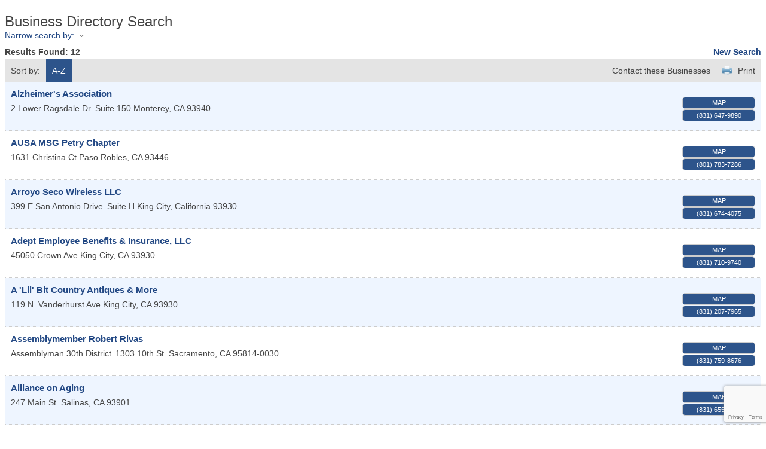

--- FILE ---
content_type: text/html; charset=utf-8
request_url: http://kingcitychamberca.chambermaster.com/list/searchalpha/a
body_size: 7819
content:

<!DOCTYPE html>
<html>
<!--
Request for https://kingcitychamber.com/micronet-template/ failed at 8:09 AM 11/21/2025
ERROR: Page not found - King City Chamber of Commerce &amp; Agriculture
Request Headers:
  x-localrequest=1
  User-Agent=Mozilla/5.0 (Windows NT 10.0; Win64; x64) AppleWebKit/537.36 (KHTML, like Gecko) Chrome/107.0.0.0 Safari/537.36
-->
<head>
<!-- start injected HTML (CCID=2756) -->
<!-- page template: https://kingcitychamber.com/micronet-template/ -->
<title>Directory Alpha Search: a | King City Chamber of Commerce & Agriculture</title>
<base href="https://kingcitychamber.com/" />
<meta name="keywords" content="King City Chamber of Commerce &amp; Agriculture,King City,directory,business search,member search" />
<meta name="description" content="Directory Alpha Search: King City Chamber of Commerce &amp; Agriculture | Directory search results for: a" />
<link href="http://kingcitychamberca.chambermaster.com/integration/customerdefinedcss?_=jctcvA2" rel="stylesheet" type="text/css" />
<!-- link for rss not inserted -->
<link rel="canonical" href="http://members.kingcitychamber.com/list/searchalpha/a" />
<!-- end injected HTML -->

    <script type="text/javascript" src="http://code.jquery.com/jquery-3.7.1.min.js"></script>
    <script type="text/javascript" src="http://code.jquery.com/ui/1.13.2/jquery-ui.min.js"></script>
    <script type="text/javascript" src="http://ajax.aspnetcdn.com/ajax/globalize/0.1.1/globalize.min.js"></script>
    <script type="text/javascript" src="http://ajax.aspnetcdn.com/ajax/globalize/0.1.1/cultures/globalize.culture.en-US.js"></script>
    <script type="text/javascript">
        var MNI = MNI || {};
        MNI.CurrentCulture = 'en-US';
        MNI.CultureDateFormat = 'M/d/yyyy';
        MNI.BaseUrl = 'http://kingcitychamberca.chambermaster.com';
        MNI.jQuery = jQuery.noConflict(true);
        MNI.Page = {
            Domain: 'kingcitychamberca.chambermaster.com',
            Context: 210,
            Category: 0,
            Member: null,
            MemberPagePopup: true
        };
    </script>


    <script src="https://www.google.com/recaptcha/enterprise.js?render=6LfI_T8rAAAAAMkWHrLP_GfSf3tLy9tKa839wcWa" async defer></script>
    <script>

        const SITE_KEY = '6LfI_T8rAAAAAMkWHrLP_GfSf3tLy9tKa839wcWa';

        // Repeatedly check if grecaptcha has been loaded, and call the callback once it's available
        function waitForGrecaptcha(callback, retries = 10, interval = 1000) {
            if (typeof grecaptcha !== 'undefined' && grecaptcha.enterprise.execute) {
                callback();
            } else if (retries > 0) { 
                setTimeout(() => {
                    waitForGrecaptcha(callback, retries - 1, interval);
                }, interval);
            } else {
                console.error("grecaptcha is not available after multiple attempts");
            }
        }

        // Generates a reCAPTCHA v3 token using grecaptcha.enterprise and injects it into the given form.
        // If the token input doesn't exist, it creates one. Then it executes the callback with the token.
        function setReCaptchaToken(formElement, callback, action = 'submit') {
            grecaptcha.enterprise.ready(function () {
                grecaptcha.enterprise.execute(SITE_KEY, { action: action }).then(function (token) {

                    MNI.jQuery(function ($) {
                        let input = $(formElement).find("input[name='g-recaptcha-v3']");

                        if (input.length === 0) {
                            input = $('<input>', {
                                type: 'hidden',
                                name: 'g-recaptcha-v3',
                                value: token
                            });
                            $(formElement).append(input);
                        }
                        else
                            $(input).val(token);

                        if (typeof callback === 'function') callback(token);
                    })

                });
            });
        }

    </script>




<script src="http://kingcitychamberca.chambermaster.com/Content/bundles/MNI?v=34V3-w6z5bLW9Yl7pjO3C5tja0TdKeHFrpRQ0eCPbz81"></script>
    <link rel="stylesheet" href="http://code.jquery.com/ui/1.13.2/themes/base/jquery-ui.css" type="text/css" media="all" />

    <script type="text/javascript">
        MNI.Page.MemberFilter = 'list';
        MNI.jQuery(function ($) {
            MNI.Plugins.AutoComplete.Init('#mn-search-keyword :input', { path: '/list/find', rawParams: '' });
            MNI.Plugins.AutoComplete.Init('#mn-search-geoip input', { path: '/list/find-geographic' });
                
                $('#mn-directory-contactall').click(function() {
                    $('#mn-directory-contactform').submit();
                });
                
        });
    </script>
    <script type="text/javascript" src="https://maps.googleapis.com/maps/api/js?v=3&key=AIzaSyAACLyaFddZFsbbsMCsSY4lq7g6N4ycArE"></script>
</head>
<body>
    <div id="mn-content" class="mn-content">
        





<div id="mn-directory-searchalpha" class="mn-module-content">
        <div id="mn-pagetitle">
        <h1>Business Directory Search</h1>
    </div>
    

<div class="mn-dealsbuttons">
        <span class="mn-hotdealsbtn" title="Hot Deals"><a href="http://kingcitychamberca.chambermaster.com/hotdeals/">Hot Deals</a></span>
            <span class="mn-m2m" title="Member To Member Deals"><a href="http://kingcitychamberca.chambermaster.com/MemberToMember/">Member To Member Deals</a></span>
            <span class="mn-market" title="Marketspace"><a href="http://kingcitychamberca.chambermaster.com/marketspace/">Marketspace</a></span>
</div>


    



<script type="text/javascript">
    MNI.jQuery(function ($) {
        MNI.Plugins.Toggler.Init({
            'mn-form-toggler1': 1,
            'mn-form-toggler2': 2
        });
        $('#mn-search-location :input').multiselect({
            header: 'Choose locations below:',
            noneSelectedText: 'Any Location',
            selectedList: 4
        });
    });
</script>

<div id="mn-directory-searchfilters" class="mn-section mn-filter-section">
        <div id="mn-form-toggler1" class="mn-form-toggler">
                <span class="mn-section-head-text"><a href="javascript:void(0)" title="Toggle to view search filters">Narrow search by:<span class="mn-toggler-arrow"></span></a></span>
        </div>
        <div id="mn-form-togglable1" class="mn-form-togglable mn-form-togglable-inactive">
<form action="http://kingcitychamberca.chambermaster.com/list/search" class="mn-form" method="get">                <div id="mn-search-category" class="mn-form-row">
                    <label>
                        <span class="mn-form-name">Category:</span>
                        <span class="mn-form-field"><select class="mn-form-dropdown" name="c"><option value="">Any Category</option>
<option value="25">Accountants</option>
<option value="1">Advertising/Promotions</option>
<option value="8">Agriculture</option>
<option value="76">Antiques/Estate Sales/Consignments</option>
<option value="11">Art Galleries </option>
<option value="12">Arts &amp; Crafts</option>
<option value="45">Attorneys</option>
<option value="15">Automotive</option>
<option value="26">Banks &amp; Credit Unions</option>
<option value="70">Churches</option>
<option value="79">Clothing/Shoes</option>
<option value="24">Community Organizations</option>
<option value="19">Computer Service/Sales</option>
<option value="22">Construction Management</option>
<option value="17">Consultants</option>
<option value="23">Contractors</option>
<option value="57">Counseling</option>
<option value="90">Dance</option>
<option value="30">Education</option>
<option value="31">Elected Officials</option>
<option value="13">Entertainment</option>
<option value="14">Event Planning</option>
<option value="27">Financial &amp; Investment Services</option>
<option value="81">Florists</option>
<option value="71">Food &amp; Beverage/Catering</option>
<option value="82">Gifts &amp; Specialty Items</option>
<option value="32">Government</option>
<option value="2">Graphic Design</option>
<option value="83">Hardware</option>
<option value="103">History Center Member</option>
<option value="37">Hospitals &amp; Clinics</option>
<option value="49">Hotels/Motels</option>
<option value="102">Individual Member</option>
<option value="28">Insurance</option>
<option value="99">Internet provider/services</option>
<option value="84">Jewelry</option>
<option value="44">Landscaping</option>
<option value="46">Legal Services</option>
<option value="52">Manufacturing &amp; Production</option>
<option value="3">Marketing</option>
<option value="39">Medical, Dental &amp; Nursing Care</option>
<option value="29">Mortgage Banking</option>
<option value="86">Office Furniture &amp; Supplies</option>
<option value="61">Personal Services</option>
<option value="95">Petroleum Retail</option>
<option value="63">Pets</option>
<option value="87">Photographers/Photo Finishing/Framing</option>
<option value="4">Press/Publications/Radio</option>
<option value="5">Printing &amp; Typesetting Services</option>
<option value="67">Property Leasing &amp; Management</option>
<option value="6">Public Relations</option>
<option value="68">Real Estate Services</option>
<option value="74">Restaurants</option>
<option value="75">Restaurants &amp; Specialty Dining</option>
<option value="62">Security Services</option>
<option value="69">Storage</option>
<option value="100">Take out &amp; Delivery Services</option>
<option value="47">Tax Preperation</option>
<option value="48">Title Services</option>
<option value="65">Utilities</option>
<option value="64">Veterinarians</option>
<option value="98">Wineries</option>
</select></span>
                    </label>
                </div>
            <div id="mn-search-keyword" class="mn-form-row">
                <label>
                    <span class="mn-form-name">Keyword:</span>
                    <span class="mn-form-field"><input class="mn-form-text mn-placeholder" name="q" type="text" value="a" title="Enter Keyword" maxlength="255"/></span>
                </label>
            </div>
            <input id="mn-search-clientstate" type="hidden" name="st" value="0" />
            <div class="mn-actions">
                <ul>
                    <li class="mn-action-search"><input type="submit" class="mn-button" title="Search" value="Search" /></li>
                </ul>
            </div>
</form>    </div>
</div>


    <div id="mn-directory-searchresults" class="mn-section">
        <div class="mn-section-content mn-results-sort-section">
                <div id="mn-resultstop" class="mn-actions">
		<div class="mn-results-found">
        	<span class="mn-resultstitle">Results Found: </span>
        	<span class="mn-resultscount">12</span>
            <span class="mn-new-search"><a href="http://kingcitychamberca.chambermaster.com/list">new search</a></span>
        </div>
		<ul class="mn-sort-options">                        
            <li class="mn-sort-disptext">Sort by:</li>
                <li class="mn-sort-alpha mn-sort-tab">
        <a href="http://kingcitychamberca.chambermaster.com/list/searchalpha/a?q=a&amp;o=alpha&amp;an=True" rel="nofollow">A-Z</a>
    </li>

            <li class="mn-sort-print"><a href="http://kingcitychamberca.chambermaster.com/list/searchalpha/a?rendermode=print" rel="nofollow" onclick="return!MNI.Window.Print(this)" target="_blank">Print</a></li>
                <li class="mn-sort-contact"><a id="mn-directory-contactall" href="javascript:void(0)">Contact these Businesses</a></li>
        </ul>
	</div>

        </div>
        <div id="mn-directory-listings">
            <div id="mn-members" class="mn-members1col">
            <div class="mn-list-item-odd">






<div itemscope="itemscope" itemtype="http://schema.org/LocalBusiness" data-memid="4842" id="mn-listing4842" class="mn-listing mn-nonsponsor mn-search-result-priority-highlight-10" data-id="4842">
    <div class="mn-listingcontent">
        <div class="mn-listing-main">
		    <div class="mn-title" itemprop="name">
                <a href="http://kingcitychamberca.chambermaster.com/list/member/alzheimer-s-association-4842" target="_blank">Alzheimer's Association</a>
                		    </div>
		            <div class="mn-image mn-image-empty"></div>

		    <div itemprop="description" class="mn-desc"></div>
            <div itemprop="address" itemscope="itemscope" itemtype="http://schema.org/PostalAddress" class="mn-address"><div itemprop="streetAddress" class="mn-address1">2 Lower Ragsdale Dr</div>
<div class="mn-address2">Suite 150</div>
<div itemprop="citystatezip" class="mn-citystatezip"><span itemprop="addressLocality" class="mn-cityspan">Monterey</span><span class="mn-commaspan">, </span><span itemprop="addressRegion" class="mn-stspan">CA</span> <span itemprop="postalCode" class="mn-zipspan">93940</span></div>
</div>
        </div>
        <div class="mn-listing-side">
			<div class="mn-results-links">
				<ul>
                                        <li class="mn-maplink"><a href="http://kingcitychamberca.chambermaster.com/list/member/alzheimer-s-association-4842#map" rel="nofollow" onclick="MNI.Hit.MemberMap(4842)">Map</a></li>
		                        <li class="mn-phone" title="Primary Phone">(831) 647-9890</li>
                                				</ul>
			</div>
        </div>
		<div class="mn-clear"></div>
    </div>
</div>
</div>
            <div class="mn-list-item-even">






<div itemscope="itemscope" itemtype="http://schema.org/LocalBusiness" data-memid="4896" id="mn-listing4896" class="mn-listing mn-nonsponsor mn-search-result-priority-highlight-10" data-id="4896">
    <div class="mn-listingcontent">
        <div class="mn-listing-main">
		    <div class="mn-title" itemprop="name">
                <a href="http://kingcitychamberca.chambermaster.com/list/member/ausa-msg-petry-chapter-4896" target="_blank">AUSA MSG Petry Chapter</a>
                		    </div>
		            <div class="mn-image mn-image-empty"></div>

		    <div itemprop="description" class="mn-desc"></div>
            <div itemprop="address" itemscope="itemscope" itemtype="http://schema.org/PostalAddress" class="mn-address"><div itemprop="streetAddress" class="mn-address1">1631 Christina Ct</div>
<div itemprop="citystatezip" class="mn-citystatezip"><span itemprop="addressLocality" class="mn-cityspan">Paso Robles</span><span class="mn-commaspan">, </span><span itemprop="addressRegion" class="mn-stspan">CA</span> <span itemprop="postalCode" class="mn-zipspan">93446</span></div>
</div>
        </div>
        <div class="mn-listing-side">
			<div class="mn-results-links">
				<ul>
                                        <li class="mn-maplink"><a href="http://kingcitychamberca.chambermaster.com/list/member/ausa-msg-petry-chapter-4896#map" rel="nofollow" onclick="MNI.Hit.MemberMap(4896)">Map</a></li>
		                        <li class="mn-phone" title="Primary Phone">(801) 783-7286</li>
                                				</ul>
			</div>
        </div>
		<div class="mn-clear"></div>
    </div>
</div>
</div>
            <div class="mn-list-item-odd">






<div itemscope="itemscope" itemtype="http://schema.org/LocalBusiness" data-memid="4888" id="mn-listing4888" class="mn-listing mn-nonsponsor mn-search-result-priority-highlight-10" data-id="4888">
    <div class="mn-listingcontent">
        <div class="mn-listing-main">
		    <div class="mn-title" itemprop="name">
                <a href="http://kingcitychamberca.chambermaster.com/list/member/arroyo-seco-wireless-llc-4888" target="_blank">Arroyo Seco Wireless LLC</a>
                		    </div>
		            <div class="mn-image mn-image-empty"></div>

		    <div itemprop="description" class="mn-desc"></div>
            <div itemprop="address" itemscope="itemscope" itemtype="http://schema.org/PostalAddress" class="mn-address"><div itemprop="streetAddress" class="mn-address1">399 E San Antonio Drive</div>
<div class="mn-address2">Suite H</div>
<div itemprop="citystatezip" class="mn-citystatezip"><span itemprop="addressLocality" class="mn-cityspan">King City</span><span class="mn-commaspan">, </span><span itemprop="addressRegion" class="mn-stspan">California</span> <span itemprop="postalCode" class="mn-zipspan">93930</span></div>
</div>
        </div>
        <div class="mn-listing-side">
			<div class="mn-results-links">
				<ul>
                                        <li class="mn-maplink"><a href="http://kingcitychamberca.chambermaster.com/list/member/arroyo-seco-wireless-llc-4888#map" rel="nofollow" onclick="MNI.Hit.MemberMap(4888)">Map</a></li>
		                        <li class="mn-phone" title="Primary Phone">(831) 674-4075</li>
                                				</ul>
			</div>
        </div>
		<div class="mn-clear"></div>
    </div>
</div>
</div>
            <div class="mn-list-item-even">






<div itemscope="itemscope" itemtype="http://schema.org/LocalBusiness" data-memid="4879" id="mn-listing4879" class="mn-listing mn-nonsponsor mn-search-result-priority-highlight-10" data-id="4879">
    <div class="mn-listingcontent">
        <div class="mn-listing-main">
		    <div class="mn-title" itemprop="name">
                <a href="http://kingcitychamberca.chambermaster.com/list/member/adept-employee-benefits-insurance-llc-4879" target="_blank">Adept Employee Benefits & Insurance, LLC</a>
                		    </div>
		            <div class="mn-image mn-image-empty"></div>

		    <div itemprop="description" class="mn-desc"></div>
            <div itemprop="address" itemscope="itemscope" itemtype="http://schema.org/PostalAddress" class="mn-address"><div itemprop="streetAddress" class="mn-address1">45050 Crown Ave</div>
<div itemprop="citystatezip" class="mn-citystatezip"><span itemprop="addressLocality" class="mn-cityspan">King City</span><span class="mn-commaspan">, </span><span itemprop="addressRegion" class="mn-stspan">CA</span> <span itemprop="postalCode" class="mn-zipspan">93930</span></div>
</div>
        </div>
        <div class="mn-listing-side">
			<div class="mn-results-links">
				<ul>
                                        <li class="mn-maplink"><a href="http://kingcitychamberca.chambermaster.com/list/member/adept-employee-benefits-insurance-llc-4879#map" rel="nofollow" onclick="MNI.Hit.MemberMap(4879)">Map</a></li>
		                        <li class="mn-phone" title="Primary Phone">(831) 710-9740</li>
                                				</ul>
			</div>
        </div>
		<div class="mn-clear"></div>
    </div>
</div>
</div>
            <div class="mn-list-item-odd">






<div itemscope="itemscope" itemtype="http://schema.org/LocalBusiness" data-memid="4836" id="mn-listing4836" class="mn-listing mn-nonsponsor mn-search-result-priority-highlight-10" data-id="4836">
    <div class="mn-listingcontent">
        <div class="mn-listing-main">
		    <div class="mn-title" itemprop="name">
                <a href="http://kingcitychamberca.chambermaster.com/list/member/a-lil-bit-country-antiques-more-4836" target="_blank">A 'Lil' Bit Country Antiques & More</a>
                		    </div>
		            <div class="mn-image mn-image-empty"></div>

		    <div itemprop="description" class="mn-desc"></div>
            <div itemprop="address" itemscope="itemscope" itemtype="http://schema.org/PostalAddress" class="mn-address"><div itemprop="streetAddress" class="mn-address1">119 N. Vanderhurst Ave</div>
<div itemprop="citystatezip" class="mn-citystatezip"><span itemprop="addressLocality" class="mn-cityspan">King City</span><span class="mn-commaspan">, </span><span itemprop="addressRegion" class="mn-stspan">CA</span> <span itemprop="postalCode" class="mn-zipspan">93930</span></div>
</div>
        </div>
        <div class="mn-listing-side">
			<div class="mn-results-links">
				<ul>
                                        <li class="mn-maplink"><a href="http://kingcitychamberca.chambermaster.com/list/member/a-lil-bit-country-antiques-more-4836#map" rel="nofollow" onclick="MNI.Hit.MemberMap(4836)">Map</a></li>
		                        <li class="mn-phone" title="Primary Phone">(831) 207-7965</li>
                                				</ul>
			</div>
        </div>
		<div class="mn-clear"></div>
    </div>
</div>
</div>
            <div class="mn-list-item-even">






<div itemscope="itemscope" itemtype="http://schema.org/LocalBusiness" data-memid="159" id="mn-listing159" class="mn-listing mn-nonsponsor mn-search-result-priority-highlight-10" data-id="159">
    <div class="mn-listingcontent">
        <div class="mn-listing-main">
		    <div class="mn-title" itemprop="name">
                <a href="http://kingcitychamberca.chambermaster.com/list/member/assemblywoman-anna-cabillero-sacramento-159" target="_blank">Assemblymember Robert Rivas</a>
                		    </div>
		            <div class="mn-image mn-image-empty"></div>

		    <div itemprop="description" class="mn-desc"></div>
            <div itemprop="address" itemscope="itemscope" itemtype="http://schema.org/PostalAddress" class="mn-address"><div itemprop="streetAddress" class="mn-address1">Assemblyman 30th District</div>
<div class="mn-address2">1303 10th St. </div>
<div itemprop="citystatezip" class="mn-citystatezip"><span itemprop="addressLocality" class="mn-cityspan">Sacramento</span><span class="mn-commaspan">, </span><span itemprop="addressRegion" class="mn-stspan">CA</span> <span itemprop="postalCode" class="mn-zipspan">95814-0030</span></div>
</div>
        </div>
        <div class="mn-listing-side">
			<div class="mn-results-links">
				<ul>
                                        <li class="mn-maplink"><a href="javascript:MNI.Dialog.Map(159,'Assemblymember Robert Rivas',0)" rel="nofollow" onclick="MNI.Hit.MemberMap(159)">Map</a></li>
		                        <li class="mn-phone" title="Primary Phone">(831) 759-8676</li>
                                				</ul>
			</div>
        </div>
		<div class="mn-clear"></div>
    </div>
</div>
</div>
            <div class="mn-list-item-odd">






<div itemscope="itemscope" itemtype="http://schema.org/LocalBusiness" data-memid="1749" id="mn-listing1749" class="mn-listing mn-nonsponsor mn-search-result-priority-highlight-10" data-id="1749">
    <div class="mn-listingcontent">
        <div class="mn-listing-main">
		    <div class="mn-title" itemprop="name">
                <a href="http://kingcitychamberca.chambermaster.com/list/member/alliance-on-aging-1749" target="_blank">Alliance on Aging</a>
                		    </div>
		            <div class="mn-image mn-image-empty"></div>

		    <div itemprop="description" class="mn-desc"></div>
            <div itemprop="address" itemscope="itemscope" itemtype="http://schema.org/PostalAddress" class="mn-address"><div itemprop="streetAddress" class="mn-address1">247 Main St.</div>
<div itemprop="citystatezip" class="mn-citystatezip"><span itemprop="addressLocality" class="mn-cityspan">Salinas</span><span class="mn-commaspan">, </span><span itemprop="addressRegion" class="mn-stspan">CA</span> <span itemprop="postalCode" class="mn-zipspan">93901</span></div>
</div>
        </div>
        <div class="mn-listing-side">
			<div class="mn-results-links">
				<ul>
                                        <li class="mn-maplink"><a href="http://kingcitychamberca.chambermaster.com/list/member/alliance-on-aging-1749#map" rel="nofollow" onclick="MNI.Hit.MemberMap(1749)">Map</a></li>
		                        <li class="mn-phone" title="Primary Phone">(831) 655-1334</li>
                                				</ul>
			</div>
        </div>
		<div class="mn-clear"></div>
    </div>
</div>
</div>
            <div class="mn-list-item-even">






<div itemscope="itemscope" itemtype="http://schema.org/LocalBusiness" data-memid="4911" id="mn-listing4911" class="mn-listing mn-nonsponsor mn-search-result-priority-highlight-10" data-id="4911">
    <div class="mn-listingcontent">
        <div class="mn-listing-main">
		    <div class="mn-title" itemprop="name">
                <a href="http://kingcitychamberca.chambermaster.com/list/member/agile-occupational-medicine-king-city-4911" target="_blank">Agile Occupational Medicine - King City</a>
                		    </div>
		            <div class="mn-image mn-image-empty"></div>

		    <div itemprop="description" class="mn-desc"></div>
            <div itemprop="address" itemscope="itemscope" itemtype="http://schema.org/PostalAddress" class="mn-address"><div itemprop="streetAddress" class="mn-address1">1180 Broadway Street</div>
<div itemprop="citystatezip" class="mn-citystatezip"><span itemprop="addressLocality" class="mn-cityspan">King City</span><span class="mn-commaspan">, </span><span itemprop="addressRegion" class="mn-stspan">CA</span> <span itemprop="postalCode" class="mn-zipspan">93930-3602</span></div>
</div>
        </div>
        <div class="mn-listing-side">
			<div class="mn-results-links">
				<ul>
                                        <li class="mn-maplink"><a href="http://kingcitychamberca.chambermaster.com/list/member/agile-occupational-medicine-king-city-4911#map" rel="nofollow" onclick="MNI.Hit.MemberMap(4911)">Map</a></li>
		                        <li class="mn-phone" title="Primary Phone">(831) 385-8000</li>
                                				</ul>
			</div>
        </div>
		<div class="mn-clear"></div>
    </div>
</div>
</div>
            <div class="mn-list-item-odd">






<div itemscope="itemscope" itemtype="http://schema.org/LocalBusiness" data-memid="4866" id="mn-listing4866" class="mn-listing mn-nonsponsor mn-search-result-priority-highlight-10" data-id="4866">
    <div class="mn-listingcontent">
        <div class="mn-listing-main">
		    <div class="mn-title" itemprop="name">
                <a href="http://kingcitychamberca.chambermaster.com/list/member/alicia-marie-designs-4866" target="_blank">Alicia & Marie Designs</a>
                		    </div>
		            <div class="mn-image mn-image-empty"></div>

		    <div itemprop="description" class="mn-desc"></div>
            <div itemprop="address" itemscope="itemscope" itemtype="http://schema.org/PostalAddress" class="mn-address"><div itemprop="streetAddress" class="mn-address1">1203 Bluff Ave</div>
<div itemprop="citystatezip" class="mn-citystatezip"><span itemprop="addressLocality" class="mn-cityspan">King City</span><span class="mn-commaspan">, </span><span itemprop="addressRegion" class="mn-stspan">CA</span> <span itemprop="postalCode" class="mn-zipspan">93930</span></div>
</div>
        </div>
        <div class="mn-listing-side">
			<div class="mn-results-links">
				<ul>
                                        <li class="mn-maplink"><a href="http://kingcitychamberca.chambermaster.com/list/member/alicia-marie-designs-4866#map" rel="nofollow" onclick="MNI.Hit.MemberMap(4866)">Map</a></li>
		                        <li class="mn-phone" title="Primary Phone">(831) 594-0160</li>
                                				</ul>
			</div>
        </div>
		<div class="mn-clear"></div>
    </div>
</div>
</div>
            <div class="mn-list-item-even">






<div itemscope="itemscope" itemtype="http://schema.org/LocalBusiness" data-memid="4825" id="mn-listing4825" class="mn-listing mn-nonsponsor mn-search-result-priority-highlight-10" data-id="4825">
    <div class="mn-listingcontent">
        <div class="mn-listing-main">
		    <div class="mn-title" itemprop="name">
                <a href="http://kingcitychamberca.chambermaster.com/list/member/arts-council-for-monterey-county-4825" target="_blank">Arts Council for Monterey County</a>
                		    </div>
		            <div class="mn-image mn-image-empty"></div>

		    <div itemprop="description" class="mn-desc"></div>
            <div itemprop="address" itemscope="itemscope" itemtype="http://schema.org/PostalAddress" class="mn-address"><div itemprop="streetAddress" class="mn-address1">24600 Silver Cloud Ct.</div>
<div class="mn-address2">Suite 202</div>
<div itemprop="citystatezip" class="mn-citystatezip"><span itemprop="addressLocality" class="mn-cityspan">Monterey</span><span class="mn-commaspan">, </span><span itemprop="addressRegion" class="mn-stspan">CA</span> <span itemprop="postalCode" class="mn-zipspan">93940</span></div>
</div>
        </div>
        <div class="mn-listing-side">
			<div class="mn-results-links">
				<ul>
                                        <li class="mn-maplink"><a href="http://kingcitychamberca.chambermaster.com/list/member/arts-council-for-monterey-county-4825#map" rel="nofollow" onclick="MNI.Hit.MemberMap(4825)">Map</a></li>
		                        <li class="mn-phone" title="Primary Phone">(831) 622-9060</li>
                                				</ul>
			</div>
        </div>
		<div class="mn-clear"></div>
    </div>
</div>
</div>
            <div class="mn-list-item-odd">






<div itemscope="itemscope" itemtype="http://schema.org/LocalBusiness" data-memid="123" id="mn-listing123" class="mn-listing mn-nonsponsor mn-search-result-priority-highlight-10" data-id="123">
    <div class="mn-listingcontent">
        <div class="mn-listing-main">
		    <div class="mn-title" itemprop="name">
                <a href="http://kingcitychamberca.chambermaster.com/list/member/a-g-pumping-123" target="_blank">A&G Pumping</a>
                		    </div>
		            <div class="mn-image mn-image-empty"></div>

		    <div itemprop="description" class="mn-desc"></div>
            <div itemprop="address" itemscope="itemscope" itemtype="http://schema.org/PostalAddress" class="mn-address"><div itemprop="streetAddress" class="mn-address1">268 E. San Antonio Dr.</div>
<div itemprop="citystatezip" class="mn-citystatezip"><span itemprop="addressLocality" class="mn-cityspan">King City</span><span class="mn-commaspan">, </span><span itemprop="addressRegion" class="mn-stspan">CA</span> <span itemprop="postalCode" class="mn-zipspan">93930</span></div>
</div>
        </div>
        <div class="mn-listing-side">
			<div class="mn-results-links">
				<ul>
                                        <li class="mn-maplink"><a href="http://kingcitychamberca.chambermaster.com/list/member/a-g-pumping-123#map" rel="nofollow" onclick="MNI.Hit.MemberMap(123)">Map</a></li>
		                        <li class="mn-phone" title="Primary Phone">(831) 385-5803</li>
                                				</ul>
			</div>
        </div>
		<div class="mn-clear"></div>
    </div>
</div>
</div>
            <div class="mn-list-item-even">






<div itemscope="itemscope" itemtype="http://schema.org/LocalBusiness" data-memid="4844" id="mn-listing4844" class="mn-listing mn-nonsponsor mn-search-result-priority-highlight-10" data-id="4844">
    <div class="mn-listingcontent">
        <div class="mn-listing-main">
		    <div class="mn-title" itemprop="name">
                <a href="http://kingcitychamberca.chambermaster.com/list/member/aleshire-wynder-llp-4844" target="_blank">Aleshire & Wynder, LLP</a>
                		    </div>
		            <div class="mn-image mn-image-empty"></div>

		    <div itemprop="description" class="mn-desc"></div>
            <div itemprop="address" itemscope="itemscope" itemtype="http://schema.org/PostalAddress" class="mn-address"><div itemprop="streetAddress" class="mn-address1">2440 Tulare St., Suite 410</div>
<div itemprop="citystatezip" class="mn-citystatezip"><span itemprop="addressLocality" class="mn-cityspan">Fresno</span><span class="mn-commaspan">, </span><span itemprop="addressRegion" class="mn-stspan">CA</span> <span itemprop="postalCode" class="mn-zipspan">93721</span></div>
</div>
        </div>
        <div class="mn-listing-side">
			<div class="mn-results-links">
				<ul>
                                        <li class="mn-maplink"><a href="http://kingcitychamberca.chambermaster.com/list/member/aleshire-wynder-llp-4844#map" rel="nofollow" onclick="MNI.Hit.MemberMap(4844)">Map</a></li>
		                        <li class="mn-phone" title="Primary Phone">(559) 445-1580</li>
                                				</ul>
			</div>
        </div>
		<div class="mn-clear"></div>
    </div>
</div>
</div>

    <div class="mn-clear"></div>
</div>
        </div>
            <form id="mn-directory-contactform" action="http://kingcitychamberca.chambermaster.com/inforeq/contactmembers" method="post" target="_blank" style="display:none">
                <input type="hidden" name="targets" value="4842|4896|4888|4879|4836|159|1749|4911|4866|4825|123|4844" />
                <input type="hidden" name="command" value="addMembers" />
            </form>
    </div>
</div>



<div id="mn-footer-navigation">
        <a href="http://kingcitychamberca.chambermaster.com/list/">Business Directory</a>  
            <a href="http://kingcitychamberca.chambermaster.com/news/">News Releases</a>
            <a href="http://kingcitychamberca.chambermaster.com/events/">Events Calendar</a>
            <a href="http://kingcitychamberca.chambermaster.com/hotdeals/">Hot Deals</a>
            <a href="http://kingcitychamberca.chambermaster.com/MemberToMember/">Member To Member Deals</a>
            <a href="http://kingcitychamberca.chambermaster.com/marketspace/">Marketspace</a>
            <a href="http://kingcitychamberca.chambermaster.com/jobs/">Job Postings</a>
            <a href="http://kingcitychamberca.chambermaster.com/contact/">Contact Us</a>
            <a href="http://kingcitychamberca.chambermaster.com/info/">Information &amp; Brochures</a>
            <a href="http://kingcitychamberca.chambermaster.com/member/NewMemberApp/">Join The Chamber</a>
</div>

    <div id="mn-footer" class="mn-footer-pblogo">
        <a href="http://www.growthzone.com/" target="_blank"><img alt="GrowthZone - Membership Management Software" src="https://public.chambermaster.com/content/images/powbyCM_100x33.png" border="0" /></a>
    </div>
        <div class="mn-clear"></div>
    </div>

</body>
</html>




--- FILE ---
content_type: text/html; charset=utf-8
request_url: https://www.google.com/recaptcha/enterprise/anchor?ar=1&k=6LfI_T8rAAAAAMkWHrLP_GfSf3tLy9tKa839wcWa&co=aHR0cDovL2tpbmdjaXR5Y2hhbWJlcmNhLmNoYW1iZXJtYXN0ZXIuY29tOjgw&hl=en&v=TkacYOdEJbdB_JjX802TMer9&size=invisible&anchor-ms=20000&execute-ms=15000&cb=wjpw3wjuy0v0
body_size: 45053
content:
<!DOCTYPE HTML><html dir="ltr" lang="en"><head><meta http-equiv="Content-Type" content="text/html; charset=UTF-8">
<meta http-equiv="X-UA-Compatible" content="IE=edge">
<title>reCAPTCHA</title>
<style type="text/css">
/* cyrillic-ext */
@font-face {
  font-family: 'Roboto';
  font-style: normal;
  font-weight: 400;
  src: url(//fonts.gstatic.com/s/roboto/v18/KFOmCnqEu92Fr1Mu72xKKTU1Kvnz.woff2) format('woff2');
  unicode-range: U+0460-052F, U+1C80-1C8A, U+20B4, U+2DE0-2DFF, U+A640-A69F, U+FE2E-FE2F;
}
/* cyrillic */
@font-face {
  font-family: 'Roboto';
  font-style: normal;
  font-weight: 400;
  src: url(//fonts.gstatic.com/s/roboto/v18/KFOmCnqEu92Fr1Mu5mxKKTU1Kvnz.woff2) format('woff2');
  unicode-range: U+0301, U+0400-045F, U+0490-0491, U+04B0-04B1, U+2116;
}
/* greek-ext */
@font-face {
  font-family: 'Roboto';
  font-style: normal;
  font-weight: 400;
  src: url(//fonts.gstatic.com/s/roboto/v18/KFOmCnqEu92Fr1Mu7mxKKTU1Kvnz.woff2) format('woff2');
  unicode-range: U+1F00-1FFF;
}
/* greek */
@font-face {
  font-family: 'Roboto';
  font-style: normal;
  font-weight: 400;
  src: url(//fonts.gstatic.com/s/roboto/v18/KFOmCnqEu92Fr1Mu4WxKKTU1Kvnz.woff2) format('woff2');
  unicode-range: U+0370-0377, U+037A-037F, U+0384-038A, U+038C, U+038E-03A1, U+03A3-03FF;
}
/* vietnamese */
@font-face {
  font-family: 'Roboto';
  font-style: normal;
  font-weight: 400;
  src: url(//fonts.gstatic.com/s/roboto/v18/KFOmCnqEu92Fr1Mu7WxKKTU1Kvnz.woff2) format('woff2');
  unicode-range: U+0102-0103, U+0110-0111, U+0128-0129, U+0168-0169, U+01A0-01A1, U+01AF-01B0, U+0300-0301, U+0303-0304, U+0308-0309, U+0323, U+0329, U+1EA0-1EF9, U+20AB;
}
/* latin-ext */
@font-face {
  font-family: 'Roboto';
  font-style: normal;
  font-weight: 400;
  src: url(//fonts.gstatic.com/s/roboto/v18/KFOmCnqEu92Fr1Mu7GxKKTU1Kvnz.woff2) format('woff2');
  unicode-range: U+0100-02BA, U+02BD-02C5, U+02C7-02CC, U+02CE-02D7, U+02DD-02FF, U+0304, U+0308, U+0329, U+1D00-1DBF, U+1E00-1E9F, U+1EF2-1EFF, U+2020, U+20A0-20AB, U+20AD-20C0, U+2113, U+2C60-2C7F, U+A720-A7FF;
}
/* latin */
@font-face {
  font-family: 'Roboto';
  font-style: normal;
  font-weight: 400;
  src: url(//fonts.gstatic.com/s/roboto/v18/KFOmCnqEu92Fr1Mu4mxKKTU1Kg.woff2) format('woff2');
  unicode-range: U+0000-00FF, U+0131, U+0152-0153, U+02BB-02BC, U+02C6, U+02DA, U+02DC, U+0304, U+0308, U+0329, U+2000-206F, U+20AC, U+2122, U+2191, U+2193, U+2212, U+2215, U+FEFF, U+FFFD;
}
/* cyrillic-ext */
@font-face {
  font-family: 'Roboto';
  font-style: normal;
  font-weight: 500;
  src: url(//fonts.gstatic.com/s/roboto/v18/KFOlCnqEu92Fr1MmEU9fCRc4AMP6lbBP.woff2) format('woff2');
  unicode-range: U+0460-052F, U+1C80-1C8A, U+20B4, U+2DE0-2DFF, U+A640-A69F, U+FE2E-FE2F;
}
/* cyrillic */
@font-face {
  font-family: 'Roboto';
  font-style: normal;
  font-weight: 500;
  src: url(//fonts.gstatic.com/s/roboto/v18/KFOlCnqEu92Fr1MmEU9fABc4AMP6lbBP.woff2) format('woff2');
  unicode-range: U+0301, U+0400-045F, U+0490-0491, U+04B0-04B1, U+2116;
}
/* greek-ext */
@font-face {
  font-family: 'Roboto';
  font-style: normal;
  font-weight: 500;
  src: url(//fonts.gstatic.com/s/roboto/v18/KFOlCnqEu92Fr1MmEU9fCBc4AMP6lbBP.woff2) format('woff2');
  unicode-range: U+1F00-1FFF;
}
/* greek */
@font-face {
  font-family: 'Roboto';
  font-style: normal;
  font-weight: 500;
  src: url(//fonts.gstatic.com/s/roboto/v18/KFOlCnqEu92Fr1MmEU9fBxc4AMP6lbBP.woff2) format('woff2');
  unicode-range: U+0370-0377, U+037A-037F, U+0384-038A, U+038C, U+038E-03A1, U+03A3-03FF;
}
/* vietnamese */
@font-face {
  font-family: 'Roboto';
  font-style: normal;
  font-weight: 500;
  src: url(//fonts.gstatic.com/s/roboto/v18/KFOlCnqEu92Fr1MmEU9fCxc4AMP6lbBP.woff2) format('woff2');
  unicode-range: U+0102-0103, U+0110-0111, U+0128-0129, U+0168-0169, U+01A0-01A1, U+01AF-01B0, U+0300-0301, U+0303-0304, U+0308-0309, U+0323, U+0329, U+1EA0-1EF9, U+20AB;
}
/* latin-ext */
@font-face {
  font-family: 'Roboto';
  font-style: normal;
  font-weight: 500;
  src: url(//fonts.gstatic.com/s/roboto/v18/KFOlCnqEu92Fr1MmEU9fChc4AMP6lbBP.woff2) format('woff2');
  unicode-range: U+0100-02BA, U+02BD-02C5, U+02C7-02CC, U+02CE-02D7, U+02DD-02FF, U+0304, U+0308, U+0329, U+1D00-1DBF, U+1E00-1E9F, U+1EF2-1EFF, U+2020, U+20A0-20AB, U+20AD-20C0, U+2113, U+2C60-2C7F, U+A720-A7FF;
}
/* latin */
@font-face {
  font-family: 'Roboto';
  font-style: normal;
  font-weight: 500;
  src: url(//fonts.gstatic.com/s/roboto/v18/KFOlCnqEu92Fr1MmEU9fBBc4AMP6lQ.woff2) format('woff2');
  unicode-range: U+0000-00FF, U+0131, U+0152-0153, U+02BB-02BC, U+02C6, U+02DA, U+02DC, U+0304, U+0308, U+0329, U+2000-206F, U+20AC, U+2122, U+2191, U+2193, U+2212, U+2215, U+FEFF, U+FFFD;
}
/* cyrillic-ext */
@font-face {
  font-family: 'Roboto';
  font-style: normal;
  font-weight: 900;
  src: url(//fonts.gstatic.com/s/roboto/v18/KFOlCnqEu92Fr1MmYUtfCRc4AMP6lbBP.woff2) format('woff2');
  unicode-range: U+0460-052F, U+1C80-1C8A, U+20B4, U+2DE0-2DFF, U+A640-A69F, U+FE2E-FE2F;
}
/* cyrillic */
@font-face {
  font-family: 'Roboto';
  font-style: normal;
  font-weight: 900;
  src: url(//fonts.gstatic.com/s/roboto/v18/KFOlCnqEu92Fr1MmYUtfABc4AMP6lbBP.woff2) format('woff2');
  unicode-range: U+0301, U+0400-045F, U+0490-0491, U+04B0-04B1, U+2116;
}
/* greek-ext */
@font-face {
  font-family: 'Roboto';
  font-style: normal;
  font-weight: 900;
  src: url(//fonts.gstatic.com/s/roboto/v18/KFOlCnqEu92Fr1MmYUtfCBc4AMP6lbBP.woff2) format('woff2');
  unicode-range: U+1F00-1FFF;
}
/* greek */
@font-face {
  font-family: 'Roboto';
  font-style: normal;
  font-weight: 900;
  src: url(//fonts.gstatic.com/s/roboto/v18/KFOlCnqEu92Fr1MmYUtfBxc4AMP6lbBP.woff2) format('woff2');
  unicode-range: U+0370-0377, U+037A-037F, U+0384-038A, U+038C, U+038E-03A1, U+03A3-03FF;
}
/* vietnamese */
@font-face {
  font-family: 'Roboto';
  font-style: normal;
  font-weight: 900;
  src: url(//fonts.gstatic.com/s/roboto/v18/KFOlCnqEu92Fr1MmYUtfCxc4AMP6lbBP.woff2) format('woff2');
  unicode-range: U+0102-0103, U+0110-0111, U+0128-0129, U+0168-0169, U+01A0-01A1, U+01AF-01B0, U+0300-0301, U+0303-0304, U+0308-0309, U+0323, U+0329, U+1EA0-1EF9, U+20AB;
}
/* latin-ext */
@font-face {
  font-family: 'Roboto';
  font-style: normal;
  font-weight: 900;
  src: url(//fonts.gstatic.com/s/roboto/v18/KFOlCnqEu92Fr1MmYUtfChc4AMP6lbBP.woff2) format('woff2');
  unicode-range: U+0100-02BA, U+02BD-02C5, U+02C7-02CC, U+02CE-02D7, U+02DD-02FF, U+0304, U+0308, U+0329, U+1D00-1DBF, U+1E00-1E9F, U+1EF2-1EFF, U+2020, U+20A0-20AB, U+20AD-20C0, U+2113, U+2C60-2C7F, U+A720-A7FF;
}
/* latin */
@font-face {
  font-family: 'Roboto';
  font-style: normal;
  font-weight: 900;
  src: url(//fonts.gstatic.com/s/roboto/v18/KFOlCnqEu92Fr1MmYUtfBBc4AMP6lQ.woff2) format('woff2');
  unicode-range: U+0000-00FF, U+0131, U+0152-0153, U+02BB-02BC, U+02C6, U+02DA, U+02DC, U+0304, U+0308, U+0329, U+2000-206F, U+20AC, U+2122, U+2191, U+2193, U+2212, U+2215, U+FEFF, U+FFFD;
}

</style>
<link rel="stylesheet" type="text/css" href="https://www.gstatic.com/recaptcha/releases/TkacYOdEJbdB_JjX802TMer9/styles__ltr.css">
<script nonce="ojiOKRFtvnbnT2QCN05HQg" type="text/javascript">window['__recaptcha_api'] = 'https://www.google.com/recaptcha/enterprise/';</script>
<script type="text/javascript" src="https://www.gstatic.com/recaptcha/releases/TkacYOdEJbdB_JjX802TMer9/recaptcha__en.js" nonce="ojiOKRFtvnbnT2QCN05HQg">
      
    </script></head>
<body><div id="rc-anchor-alert" class="rc-anchor-alert"></div>
<input type="hidden" id="recaptcha-token" value="[base64]">
<script type="text/javascript" nonce="ojiOKRFtvnbnT2QCN05HQg">
      recaptcha.anchor.Main.init("[\x22ainput\x22,[\x22bgdata\x22,\x22\x22,\[base64]/SFtmKytdPWc6KGc8MjA0OD9IW2YrK109Zz4+NnwxOTI6KChnJjY0NTEyKT09NTUyOTYmJnYrMTxMLmxlbmd0aCYmKEwuY2hhckNvZGVBdCh2KzEpJjY0NTEyKT09NTYzMjA/[base64]/[base64]/[base64]/[base64]/[base64]/[base64]/[base64]/[base64]/[base64]/[base64]/[base64]/[base64]/[base64]\\u003d\\u003d\x22,\[base64]\\u003d\x22,\[base64]/DpBJUMi4Bw5FLwpIadMKkcWPDsxRCQXPDvMKTwr5+UMKHQsKnwpA8XsOkw71PL2ITwr/Dh8KcNFDDiMOewovDuMK2TyVuw6h/[base64]/[base64]/wqJGL8OjDGRiw5HDmMKaw748w7XDvmHDrsOhIwo1bTQNw5oMTMKnw6rDqQUnw7DCnzIUdh/[base64]/DpcOywpU7AEMCYcO6b0HCo8O9DCfDrcKFw69ywpsCIcOcw6hLZMO3RgZZeMOiw4TCpj9Kw53CvTvDm3fCmXnDisOIwo55w4jCvyXDmQtsw7UOwqnDiMOGwo0qRlrDpsK0aAsvEWZTwpRFF07ClsOxc8KOA09gwq9mwpx3Z8KnZsO9w6HDocK6w73Drn0qd8KFGn/DiiBGDE8xwr5Sd1hZeMK6C0t/[base64]/DtsKLb8OqK8OcKT5OKcO+w43DkxwqwojCoWszwokZw5fDtRsTSMKDXcOJY8OjecKIw50JMMKBISPDusKzLcKTw4ZeLR3DlsKlw73DnybDrlQrem1rFnEgw43DnEHDrx7Dv8O8LXPDpQbDtX/DmDfCi8Kswpkmw4Y9UBcIwo/Csgwxw4jDhcOSwpjDl3Zww5/Dq1wsRER/w593A8KKwpLCrS/DuHvDgMOvw4MZwptyecO/w6LCqgAPw6J/[base64]/Cn8KKwqlVXUPDv8KAQBnDqsK5fMORwrzCqzsAwoXCj2hPw4gsP8OQH2XCs3XDlkvChMKdMsO/wpMoecOUHMO/LMOgNsKcSlLClCt/fcKFWsKKfyMRw53Dh8OYwo8pA8OMd1LDkcO/[base64]/[base64]/[base64]/CsMOnXk9HeA0swoIdd0JLf8K5ZQ9KN05nMQhAZsOTFMOIJ8K6HMKMwrkNIMOAB8OtU1/DosKbJS/CmC3DrMOpcsOhf0RNHMO5cz3CrMOmacO1w5RbZMOtO0LCsiEsA8KDw6rDqQnDkMK/[base64]/DvsKyTMOdwovCn8OJwq/[base64]/CthRoVQNuP8OIKX/[base64]/DqWwHwrnDtsKgQcKtL8Otw5HDq8K8wqNSBMOPMMKHIWnCiyjDhkcoIH/CrcOpwqEDaFBSw5bDsDUYfCHCvHsEKsKNdHx2w7/DkAPClVV+w6Jcw6JMOW7Dj8OZCwo7CQIBw4/DuwVZwqnDusKARR/[base64]/CsF7CksKcKMKEFMOeCFvDmz7DmwvDksOlwobCrsKbwqA7V8O6w7hqOBrCsEjCmGDCv2/DqxI/dFXDlcOsw4jDosKQwpfCuGNseH3CjltdXsK+w6fCtMKMwoLCplvDlz0pbWciAlhjenfDjl3ClsKbwqzDlsKoEcO0wq3DrcODW2zDkHTClkzDuMO+H8OswqvDj8KXw6jDh8KfDTxMwqFNwqrDnkglwojCtcOIw4Yiw4piwqbCj8KgVyfDlVLDn8OVwq8kw7caRcK/[base64]/XFNYwqnCo8KwwrFyRMKnwp87w7ZKw7nCpsOWSzFJNAPCmsOBwo/[base64]/USzDvcKVD8KTXDlLaUd8UgfCjm5pw6TCvn3DmHDDg8OnVsK4LFEsJ2jDncKiw6Q8GQTCqcOgwrHDrMKPw5xwKsKew4BQFsKPacOERMOEw4jDjcKcFSzCvjNaOVY5wrkyNMO8Wj9UbcOMwojCrcOSwpdVA8O/w6jDoAAhwqXDmMO6w5nDp8Kqwq5Fw7LCjUzCsxLCoMOLwrfCvsOhw4vDt8OXwpHCjcKpRmEWPcK3w5RuwoEPZUbCinTDocKEwrvDhsKXGsK9wp3Cn8O5Bk0pfTIoV8OjfMOAw5bDs1/CiR4WwqrCiMKYwoPDiiLDuFnCmhrCqibCsWYRw54NwqYDw7J+wr/DhTk0w6BJw4jCjcOzccKKw4sBLcK2w7bDoTrCp2BGFGFbDMOWVk7Cg8Kjw6lwXCHCgcKRHcO2BDF0wpdBb3p9HTw6wq13a2Amw5YiwoMHRMO/w6w0T8KNw6/Chw1CRcKlwpLCm8OcQcOLTsO7dljDvsKZwq4ww64FwqVjbcOMw4hqw4HCmMOBDMO8DRnCj8KWwpTCmMOGR8ODWsOTw7Axw4EQYnsnwqLDisOnw4PCqxXCn8K5w7d/w4bDsHbCjRlof8OEwqrDizRoLHHCvwY6HMK5AsOgAMK8PQjDuzV6wq7Cp8OaPlnCpy4VeMOuAsK3wpocaVPDvhJswoHCpTRWwrHCigk/fcK5UMOEPHPCq8ORwojCt3/DklkXWMOCw5nDtcKuFgjCgcONEcO5w759YAfDhCg1w7TCtS45w6Z1w7ZowqXCncOkwpfCnQljwr3DsQFUAMKzPlBnV8O3WnhlwrlHw58FLy/DpmDCisOqw7xow7fDlsO2w4FZw6ppw71ZwqTCksKMYMO5EzV/FT7Cu8KIwrEDwo3DucKpwo4+dDFKeUsWw4pvWcOaw7wMSMKHLgsEwoPCu8K9w5TCvUl3wqpQwpTDjyrDmgVJEsKVw5PDlsKzwpJwAQ3DqTPDqMKawpx1wr86w7IwwoI9wpMeaw/Coyh6eT5WAcKUQlvCj8OCD3DCim07O1Rsw6QgwqjDoTAbwpwJAyHCm29wwq/DpQVqw6fDtWrDmA0GDcK0w6vCp2YhwrHDs39Yw7RzFcKZbcKKccKCIsKuPMKTO1hLw6c3w4TDsAMBOGMQw77ClMKsLRN/wq7Do1Ivwpwbw73CqA3CkyLDuwbDpsOlZMO7w6ciwq4Pw7AEA8KuwqzCtnEsbsKMdGDCkHnDtsOQLAfDpCAcTQReHsK5NhJYwqhxwpXDgExhw53Co8K2w5jCjActKMKVw4/Dj8O9wrkDw7gKD2FvTC7Ct1jDgCfDpGDCnMKcHsKuwrvDhTXCtFQnw4s5IcK3LkzCmMKpw5DCtcKzAsKzWjZwwppkwo41wr5MwpMCEsKINx5kBXRqO8OIUUnCpMKow4Z7worDpQhLw6Ymwp4MwoBWekdpAWwwAsOFejbCnnnDk8OAVStUwq3DjMKkw4gVwq/DmUwETAE4w6HCiMKRRcORGMKxw4N+Y0HCphPCszksw6opO8Kmw7jCqsKsKcKSbEHDpMOJbMOgIsKAO0/Dq8Oxw73CryPDtwk5wr42YsKVw5o/w7PCtcOHMRnCjcOCwqUTcz5Vw7Y2TENAw4l5dcKEwrHChMO5OFVqP13DpsOfw6zCl3bCncOkD8KPEWHDrsKFLE/Cq1cVEANVaMKWwpvDusKpwpfDnD8DL8KyPU/Cl3NTwq5hwrvCnsK+DghsFsK+TMOVXx/DhgnDg8O9eEhyXgI9w47CiB/[base64]/BzjDhcOjw5Rcwqtuwq9CQnPDpy/DpXvDlV87Ly5TdcKXAMK6w5EKKDvDksKIw6TCtsKGPlfDjWfDlsK3T8OJPFHDn8O8w5wyw7s2wonDo2hNwpnCvxPDucKGwp51Bjt2w64iwpbDjsOIOBLCiDPDsMKfa8OBT0d/woXDng/[base64]/CsCBuwpZxb8KRP8KLesO+SQoVEsO4w6bCsmIjw7kOEsKZwqE1UVTClMK8wqTCicOabcOnf0rDpw5YwqQ2w6IdIgzCo8KSHsOKw7kZZMKsQ0DCssOwwoLCgBc4w4xcVsKxwpZeYMK8S2xYw4YIwrbCgsO/wrNAwoV0w6EefFLClsOOwpfCkcOdw4QmYsOCw73DiDYJwp7DoMO1w6jCgAsNVMKww4kKJGQKKcOyw7HDuMKwwp54TBRaw4Mxw6HCvS/Dnix2UMKww4jCgSnCuMKtS8OMZ8O9wrNEwpVLPSddw5jCiF7Dr8OWFsKKwrZmwoJUSsO8wr4nw6fCiQxSbQAqXDVfwpJ4IcKVw7NNw6bDk8ONw6oSw4PDnWXCl8KgwojDiiHDpnExw7I2BiDDoRJew6TDgHXCrinCssOPwq7Cn8K/[base64]/w6xREMKcBcOeE3sXOTU5wonDvGUiwoDCsEjCsjfDvMKpTnHDmlBDFsOuw6F2w4kjAcO5CFAJS8O5Q8K7w6IVw7kpPyxtWcOgwqHCr8KyPsKFFgDCvMO5D8KuwpPDtMOXw6AVw7rDrMK2wqVALg0+wr/DssOTWn7Dl8OPRcOxwpFuQcKvfWVXfCbDjsOocMKWwrrDhsOPb3LCjiHDrHbCqh51QcOXVcO3wpLDmsKpwrBAwqZaOGdjasOhwp8DGsOHXlDCjcOxLhHDphEbB21Obw/CuMKewpl8DQTCvMORZgDDv1zCu8KOw7gmHMO3wpHDgMKLQMO2Rl3ClsKtw4Aowp/Dk8OOw5/DmAzDgUsxw4JWwrMHwpLDmMKGwpfCpcKaeMOhEcKvw7NCwpfCrcKxwrtjwr/CunpbYcKRK8OhNk/Cq8KiTFnDj8KuwpQiw5olwpAtJ8OdN8Kjw50kwojCqn3ChMO0wozCqsOYSD4ww4FTfsK7VsOMfMKIXMK5dwXDsEADwqPCgsKawrTCuHY+asKiUlkQecOFw7plwr15Kh/Dowtdwrlyw4zCjsKJw5YJDsOtwoDCiMO2IWbCvsK9w6NIw4xLwp8BPsKsw6hbw5NqAgDDqwnCrMKjw7onwp8jw4PChsK5KsKEVzTDgcOcB8KqeWrCi8KuNw7DpQloQB/DpCPCuE0cY8OqEsK0woHDlcKgacKew7spw40qSGE0wqkyw4HCtMOFbcKLw7QSwqY0GsK/worChsOiwpUvEsKQw4Z0wpfCt17Cm8Kqwp7CocKiw5ZXCcKMQsONwrfDjBzCocKwwoJjOlAXLnvCs8KrZHgFFsKdVVXCncOMwoTDlRpWw4jDv1PDiX/CvBYWHsOVwobDrXJRw5rDkCcZw4fDpD/CpcKKOn8NworCvMOXwonDnkLCqcOYGMOVXA8HCgpzRcO/w7vDjGh0eDPDpcO4wqPDqsKfRcKGw4VeaibCscOcYykRwr3CrsK/w6dyw79Dw63CoMOjFXEBa8KbBMOhw7vCgMO7Y8KIw7ccM8KywrrDsCsEbsKtOMOER8OYeMK+awTDp8OLIHVXJhdqw6tQXjFFJ8Kcwq5cfhRiw78Pw6nCizrDqgtwwqh8bxjCgsKfwooRP8ObwpUDwrDDgRfCk29mZ3PDksK3GcOSLW/Dun/DtzMkw5PDg01QBcK1wrVHbhnDtsO4w5jDk8Ojw4jCiMO6ScO4PMOkU8KjRMOMwrJGRMO3aTwqwprDslHDvMKwa8OUw7w4V8O3Y8OHw7Mew5FiwprCj8K7RjvDqRrCrhsuwoTCkEnCvMOdc8OBw7E/[base64]/wrxSJ0dWw6bCnw3DscKLaWbDrQPDiUbDhcKbGXkPLVolwpPCgcOZPMKXwo/CsMK5csKJdcKaVhfClMONP0PCnMOOJgw1w7MbSCU4wq9owqYvCsOKwrozw6DCr8OSwrobHl7CpE90IXHDoUDDksKIw4jDrsOXIMO8wpTDsX1lw6dgY8Kqw7J2R1/CucKgWcK/wpI6woNDB0Q4PsOww5jDgcOCNsK+JcOWw4TCuTsyw6DCksKcPcK7BT3Ds0ldwpXDl8K5wqTDlcKDw71MNcOnw6Q5GMK4U3AXwqLDowkURlQCATnCgmTDuxguUA/[base64]/[base64]/DvMOUXcOkwoDChcKjwrVaNhDDq8O8N8KowpbDucKSZcK5ECgKQ0bDnMKuCMOLBgsqw6JZw5nDkxgMwprDoMKcwrsQw74OZSMHDD8Xwow0wofCvmI6TcKrw5TDvSIUAQ/DgSpXHcKPaMOMQDXDlMKFw485A8KwDXR1w5Q7w5bDvcOUOjnDnk/[base64]/DnFvDhMKdYx8ADcKYUsKqwojCscKgw6YmworDtDMcw5rCsMOSw5dIRcObYMKCbFXCjcKDDcKmwoEDNlt7bMKhw4YWwqR6W8KFIsKZwrLClSHClMOwBsOGci7DnMOoQsKtaMOHw41Lw43ClMO3cS0LK8OvUhkww61hw4VVWXc+ZsO/VSxuWsK9FRnDq3vCvMKqw7Vvw4rCn8KYw5bCrcK8YCxzwpBeUcKFKxHDocOYwp9efD1mwqvCpBPDiTUGDcOGwrNdwo13XcKtYMOzwoTDlWtobit+amrDh3LCjVrCpsKSwq7DrcKUM8KxIE9kwpjDnXUoHsOhw7DChFJ3M2vCmlN0wq9GU8KuKTPDgsO9FsK/cCNMZQ0+FsKwCiHCscObw7U/PVUUwqfDtWFqwrvCu8OXdzcyQBsBw6s1w7XCssOLw6TDlxXDj8OlUMOtwpLCqSfDn1LDtxwSYsKvDQnDi8OgMsKYwrJWw6fCjj3Cv8O4wpVMw7c/wpDDmn8nQMKaDC4UwrxxwoQ8woHDp1MIbcK8wr9vwrvCh8Kkw6vCi3R4PzHDnsOJwocuw5nDkzRtc8OWOcKpw7d3w7EARyrDqcO0wqnDvDVzw5/ChB0kw6rDlFYhwqXDhl57wrRNDxjCnW/DhMKZwrLCosKbwolWw5zCosK+UVrDo8KoTcKlwphZwpcqw4/[base64]/Cq8Orwp3CimvDjcOCd8O3PcK+wqgcf8KWeSYXN0wmT2/DlSHDusKVVsKEw4DCsMKgUy/CoMKFQRTCrsKrKi8TP8K4e8OmwpLDujDCn8Kdw6bDpMOFwobDiH1NAA0gw4sZZCjDtcK+wowvw4UGw6Qbwr/CqcK2dyd8w5hbw47Ch17Dh8O1EMOhLcOQwoDDjcOZMHQ3w5AKH0YCCMK3w6bDohHDqsKVwqgQDcKrFEFjw5bDuQLDhTHCrW/CnsO/wod2S8OPwo7Cj8KadMKkwqZBw5bCkm/DhcOne8OowporwoMbC0YLwpfDk8OWVxNGwrhnw7vCpHRBw6w/MToIw5wLw7fDrMOWH2wqHCPDl8OewrtCAcOxwrDDncKpP8Kfe8KSOcKIJWnCtMOqwrPChMO0bRlXdG/ClStVwqfChVHCtcKmM8KTKMOvdxpxLMOmw7LDr8OFw60JN8O4U8OEWcO7FsOOwqpiwpRXw7XColJWwqDClXAuwqrCtDc2w7DDsjAicnMqOcKFwqA1D8KBKMOpdcOQOsO/SzAmwot5ASXDg8Ojwo7DvmHCqEkmw71aKMOILsKLwqHDk2xdfsOVw47Crh9zw5HClsOjw6Zgw5DCgMKpBizCp8KRaHwuw5bClMKfwpAVw5Etw4nClzMmwrPDhlolw6nDosOYYMK/wpsaRMO6wp1ow7w9w7PCisOyw4VOE8OhwqHCvMKfw4d/[base64]/Crhs+WjLCsTQSwp3ChXFpd8K3SsKEdjzCkknCq21JecKiPcK/wojChmMOw5DDtcKLwrp3DB3CmmtmBWfDjhsFwpDDslrCrmbDtgtvwoYMwoDCuXlcGGIWUcKCJHILS8KuwpgTwo8/w5Y5wqUGYAzDjRxwPsOJcsKLw4HCnMOjw6rCimMPfsOxw7gTdsOfWHlmQHQOwpZDw4pwwqnDtsKZOMObwoXDmsOeThxOD3zDncObwpgCw7ZgwprDujfCmcKOwpdYwqTChj3DjcOsCx4QBnrDhcO1fgA9w5TDvCbCsMODw7RqHFACw7Ykb8KISsOrwqkqwqE/FcKJw5fCusOEN8KTwrF0OwLDszFhMsKaUTPCk1IGw4fCokwLw6FdBcKbSgLCvjjDiMOKZWrCqkw+w5t6X8KjL8KRc1E6an3Cv3PCsMKUVT7CqhzDuGpxOsKtw7Qyw6LCiMKcYCl8RUI9BsOEwpTDpcKUwrjDhE4/[base64]/w53DkhbDoxp7woMhLRRZbEnDn3jDlMKiCVbDiMK1wr1TRMO8wp7ChsOlw4TCrcOiwoXCoUvDhFnDh8O5L3rCjcOoeiXDkMOvwrjCgkPDj8KuDgPCucOIacKWwpPCkFXDtQhFw5Y+I3nDgcOCEsKmbcKrX8O/VsKYwoEoaUvCqBjDiMKiGsKXw63DrALCizYiw4rCu8OpwrLCscKJPSzCv8OKw6I6LEbCmMK8Cw9zRnLChcKiQEpNY8OMfcOBdcK5wrzCgcOzRcOXZsO4wpwsdGrCm8O4w4zCksKHw65Xw4LCiRsXPsOjZWnCn8OVAT1mwqBMwrhmMsK7w7p6w4xTwpfDnhzDl8K/b8KJwo1Owo05w6XCvSwfw6jDtlXDhcOqw6xIRzhbwqHDkVp+wq0sTcOpw5vClH1lw5PDj8K5Q8KbPWXDpg/Dsntdwr5ewrIhBcO7Vk93woLCs8KMw4LDi8O7w5nDkcKaNMOxVcOfwqHDqMKUwrvDn8K3EMO3wqMPwp9IcsO4w6TCjcONwprDgsOFw6vDrjplwrbDqnFFMXXCoiPDpl4SwrjClcKqScONwqfClcKKwos8d3DCoSXCosKawqvCqxU9wp5GT8OPw5zCvcK3wp/Ck8KHOcO+I8K7w5nDhMO1w47CnDTCtHEjw7fCuzPCkRZrw6fCuAxwwonDnVtEwo7CsTDCvWLCksKZHMOcScK7Y8KwwrwvwrTDrw/CksOww7oIw6cyDQwRwrsFTX9Jw4JlwphEw6kbw6TCscORcsOGwo7DksKsLMOGBU9tOsKENjDDt2zCs2XDmsKkKsOQOcKjwr0Qw6zCsW7CoMO3wrrDhsOpY0p0w6wGwq/DqcKhw4knAnB5WsKKLz/CksOhO3PDvcKmaMKHVlTCgi4KX8Klw4LCmivDpMOLSXovwpYOwo9AwqtxB348wpVxw5rDpkR0I8ONTMK7woRlc2sdRWXDnRUjwpLCpXjChMKSNEzCt8OJcMO6w4LCm8K5IcKPOMOlIlXDhsOGMyp/w7QtasKGJcOSw57DmT8NKlLDlggTw49twrEmZBEtPcK1UcK/[base64]/ClDMEw6HCusK8L8OGw5RLaMODCz/[base64]/al5meH8jbcOHwrA4wqVYQRFlZsOyAUceCxnDqxZXd8OSOjArCMK3cETCr37DgFAdw4htw7rCrMOlw7tlw6XDo2wYAzVfwr3CgcOgw4TChkvDpBvDssOLw7Bdw6/[base64]/bcOow71Gw6ITw7VxJHHClcO5K0XDtsKhFsOtw6TDkQFnw4fCgCF8wp5NwqfDnBXDrsOqwotWPcKNwoHDlcO9w5vCtcOuw5tXYB3DlCoLbsO8wqzDpMK+wqnDkcOZw5PCp8KjcMOCfFjDr8Ojw7k6NERcfMOLMl/CqcKHwoHCo8KpLMKfwpfDljXDl8OWwqzDn2lJw4XCgcKjZsOQMsOOWXt1NcO3ZSE1CiDCvkx/w68HEQdcVsONw6PDqmPDh1nDlcOiDsOpZcOiwonCtcKQwq7Ckgcmw7FYw5EmU3UwwoLDu8OxG340EMO9wqhYZ8KfwozCs3HDtcKpEMKVecK8UsKOSMKaw4F5woVQw4Ezw6sEwrMORj/DmxHCgnxZw5YPw7sqBQHCvsKFwpLDvcO8OEzDhRjDicK3wpDCnjEPw5bCnMK9ccKxYcOCworDh0Zgwq7CgivDmMOMwrrCk8KELMKebAA3w7DDgHkSwqxJwrVuG0xFIibDvcK2wplLQWtwwqXCkFLDjTrDoktlOEcZEQ43w5Niw6/[base64]/woHDmcKmw6omwps+w5/[base64]/DlcO9VFLCl8O3wr/CuSvCvWIfw7rDncKCwogbwoI6wpzCocK9wrjDnUXDsMKMwpzDnVxFwrVBw5Vyw4nDqMKrHsKAw7cEH8OSAcK0f0zCoMKsw7BQw5zCgxDDmy8aAzrCqDczw4bDkDMzSTnCvy/DpMOLVsKWw4wnOTDCgcKwJ2k+wrPDu8OKw5nCpsKUZsOtwoNgFEvDp8KXdiAkw6TCjh3CuMKxw5HCvmTDhVXDgMKkShFEDcK7w5RaFhfDq8KJwpoBOG/[base64]/Wxo3Zk9dwpEBw5/Ci8O9PcK6wrnCk2TCrsOxd8Obw6tKwpIFwoogKGFjZx/CoBZsesKawqJSdW7CkMOsfh9Nw71gE8OpEsOuWTYkw7RgI8Odw43CnsKDdg7ChsOKBXN5w6ExQWd8V8KkwrDCkkRmPsOww7PCrsKXwo/[base64]/[base64]/CnUnDvcO5w5JBwpUZfMOEw64dwrPCuMKhFErDgsOtbsKrLsOvw4DCu8O5w6/CggjDs2NUUwrCliZ7BX7ChMO/w49uwrTDlMK9wovCnws0w6stNlzDkisnw4TDgDLDiB12wrLDtwbDqFzCq8Ogw7sNX8KBM8KXw5DCpcKaN11Zw5TDrcKqdR0OZ8KEcBfDgWERwqrDqxFFbcOIw71UTQvCnnwywo/Ci8ODwp8ww615wrbDjcKjwqgOMhbCrgBlw41Pw5rCkMKIbcKzw4nChcKuNyhiw6IbGsK7MxLDlkJMXArCnsKkUnLDkcK+w43Djy5Vwo3CoMOAw6cXw4rCmcO0w4bCu8KHOMKaSlEWYMOvw70rZHLCu8OQwrPCmm/DncO5wpXCgMKITk1yZTHCqyfCusK+HSDDqw/[base64]/WjzDkmHDuMKIecKGT8KCwoDClcKJDgHCuMKGwqrCuxFFw5/Cs2NhQsO7HCZFwr3CrTvDo8O1wqbCgcK/wrh+CsKbwrHCpMKQOcONwo0Ywq3Dp8K6woHCtcKpPQcVwpB0f3DDuAPCq0jDlmPDr1zDn8KDHQYww5DClF7DoFITcwXCvcOmNcObw7zCtsK9I8Orw5XDh8Ohw45BUF0+DmQWUR0ew7/Dk8Oiwp/DmUYMdjc3wo/CqCRFdcOOVVhEaMOUOgM1TnPCtMObw7VSOEzCtjXDgmHCsMKNQMOPw509QsOpw5DDtn/CrBPClhnDgcK3UWccwoV0w57CvlrDkRsWw5VQMTQIU8KvBMOLw77CqMOjQ3vDkcKLfcOAwr8+RcKSwqULw7fDiDoYT8KnXiURSMOUwq9Hw4/[base64]/[base64]/wofDiAzDocOpPMK1WljDvsKjw7vCnk8Aw6MLfMOqwqNow5EGHcKuUsKlwo1dEzAdNMOVwoFdecKdw5rCl8OXAsKnO8OJwpDCslYGFCAqw6FQfFbDpSbDlCl2wp7Dump4U8Oxw7zDrcOWwrJ5w7vCh294MMKnS8K7wogQw7TCuMO/[base64]/CvMKfwoDCi2/Ds2gAaMOUVcK7MsOVCcOeG8Knw5ggwpp1wrDDg8K7ayUUZcKkw5TCvFXDvlVkIsOrLSQPJmLDg303N1rCkA7Cs8OLw4vCq2Rnw4/CixoMTn9+VcO/[base64]/[base64]/Cs8KJwr5Sc21+GAJ1wqgJX8KZQ2xQQS5FMcOSKcKtw647aCvDrkodwosBwrNdw5HCoETCk8OGQXYQCsKgFXFfGU/[base64]/[base64]/DjcKOwpNEw6NPez1fw6ojw5fCicKlHypmCErDoXTCi8KDwpLDlidIw6ogw4HDkxrDn8KKw4nCoH5pw49aw6opScKIw7LDmgvDq2UcXFhnwpfCrBTCgi3Cvy9WwrDDhhLCjBg6wqwcw7rDki/[base64]/DnnPDrsK/wrUAwqbCvsOVwpp5ZBJNJMOxaGYQw4jChVV1LzF8W8O2d8O3worCuAofwp7CsDxfw6DDvsOvwopew67CnDfCi1bCmMKHT8KsBcONw68pwp52wqzCoMOVTnJKdRDCpcKDw4Bcw73CsCA+w7s/HsKUwqbDi8KmM8K6w6zDr8K+w4lWw7xkNHdPwqgdLgvCkQ/Dv8OXOQ7CqxPDhjV4CcOLwrHDljEZwq7CgsKeLAxowqLDkcKdYcKXIXLDkznCgU0/wo0LPzXCv8K2wpcjQn3CtgfCpcOrbB7DssK/EUd3DsKqKABNwp/DocOwBU0Zw55WbioLw6cvJy3DncKPwowPOMOLwofChMOlCxbCosOJw4HDiC3Dn8OXw5w9w5E+BV7CuMKpPcOsQjLCo8K7S3jCiMOfwpdzEDpsw6liO3RvUMOKwphlwojCkcOvw6ZqfxbCrUcKwqN4w5Ugw48qw7w1w5HCucOrwoVSJMKKGRHCn8K/w7t/w5rDmCnDgsOKw4EIBXh0w6nDk8KTw41rVg1Mw5nCvH7DusOdWcKew6jCg0xPwq9OwqccwqnCnMKZw7xAR3/DknbDgAfCmsKCdsKAwoUcw4nCtcORYCvDv2fCj0/[base64]/w4DDrzltwonCkmXDn8K9ZcKmw4nDrsKOwqzClMOrw4nDoRrCtnNiw5bCs1N2K8OLw6oKwq/CkzHClsKrVcKOwoTDlMOaf8KswoJuGC3DnsOTEBVsYVJgTntwLVHDlcOPQHMiw6JGwqgBFTFewrfDjMOvWFJTRMK3JWRrdw0lf8KmWsOvCcKELsK/wqdBw6QTwrAfwo9tw61QQEkxX1d/wqNQUjzDtcOBw4Vkw5jCgF7DtijCgMO/w6vChWrDiMOhfMKsw6MowqbCnks9DRIeNcKkaTEDEsOpGcKAfyTCqyLDm8O+YS9/wq8cwqsCwp3CnsOHCXIJYMORw47ChzXDpjzCjMKqwpLCh2gPWHgWwrAnw5XClRnCnUbCgTsXwrTCm1nCqF7CoRPCuMOrwok+wrlHPGvDg8KawrUXw7U4SsKow7/DgsO/[base64]/FsOLwqTDl8O+JsOHwqzDllPDo1/CuMOqwpDDiRcdKwJTwp/CjCrDr8KTFD7CoD8Tw47DsRvCqg4Xw48Iwq/DksO4woB1wozCsirDnMOQwosHOggcwqYoE8Kxw7zCsWTDhhfDiR7CtMOAw4h7wpLCgMKYwr/CrgxbZMOJw53DrMKAwrohA0TDg8O+wrkZf8KjwrnCiMO/[base64]/CrcKfw5sow4TDpMOqecKgLsKiVcK8ZcOvwoopesODDEsTd8KAw4/ChsOVwqLCvcK0w4TChMKaO1lgPmHCl8OqG0ANdgAYYytAw7jDs8KQAyjCs8OHFU/CtFcOwr0ww6zCjcKZw4FfG8ODw6YJXUDCl8OZw5BuIx7DimV9w6vCisOFw6jCpDPDmHXDh8OFwqEbw6R4Uxg0w4jCtQnCr8OrwqlNw5HCocOLRsOuwq56woJQwpzDn1LDmMOHFGTDjcOMw67DqcOJG8KKw6tswqgiaUwbGUp4A0/DoFpbwo8Nw4bDj8Ksw4HDgsOpD8OJwqwARMOwQcKkw6jCg3YZF0HCpmbDvFLDncKzw7nDucOgwptfw5gLZTbDmSLCnlfCpz3Ds8Olw5tLLsOowoN6VMK+NsOjW8O+w5/Cv8Kbw55Qwqtqw67DhDYSw7cgwoHCkSZ/eMOOPsOew7rDisO1Uh81wofClhxBWx9PGw3DvsKvEsKGbSkseMOyXsKNwoDCkcOew67DtsKzZS/[base64]/wp7DjWhkIcOEw789w5DDjxPDkwPClsOtw6rCohLClcO8wq3DoG/DicOEwq7CkMKPw6DCr101bsOPw4ocw5nCocODR23DssOMSWfDlQLDkxgBwrTDtwfDvXHDscKYF0LCkcK6w7JkYcONJjMxIyzDnVUQwohCFwXDrU/DocO0w4k4wpxkw69eNsOlwphfbMKPwrooVjg5w7zCjcOsCsOpNgpmwqkxX8KNwpQlNChYwoTDtcKnw51pEVbChcOCRsOpwprCmMKHw7XDkzzDtsKZED7DkFvCijPDpjF3dcKfwpPCtm3CpD02bBLDnDEbw6/[base64]/DvhcHOMKSw7w0DmlDKC1eeGs4w7cjTcOmKcO5U3/CsMOuWkrClELCh8KCSsOQCUFWbcOcw4sbeMKPbl7Ds8OTP8Oaw4RqwptuAmXDssKBEcKCck3CisKdw74Aw7YnwpTCosOww6h/[base64]/[base64]/DhhXDshBcfiJSw6XDlV3Dmih5w7fDlhMYw5cdw7kYOcO2w7pJM0vCo8Khw5B+HS4VKMKzw4/CrmcHEBnDizbCisKYwrhTw5TDpS/Dl8OrY8OSwrXCvsOow7oew6VWw6LDjsOqwqdQw79IwpbCr8KGFMOQacOpbnMVbcOFw6zCt8OMFsOow4rDnUDDmMOKfF/DicKnEGRUw6ZNVsO6GcKMHcObZcKNwprCq31zwqNswrsYwrNlwpjCtsOIw43Cj3fDmljCnVYUcsKbXMOAwo4+w4fCmBvCp8OUTMOVwpsncwlnw5M1wo94ScKmw61oCg0JwqbCrg8/FsOgE2zDmip9w7RnbTHDoMKMc8Oiw5TDgGBKw4fDtsKhez3CnlRMw4FBBMK0dsKHbyluW8KWw6TDkMKPYyR+PAgjwpPCqTLCskzDpsOIeDQkXsKLHsO2wrBzLcOvw6vCqyTDiVLCvjHCgB9Bwpp3MkJQw7/DrsKdbRjCpcOEw6vCuCpRwoQlw4XDqgvCu8OKLcKwwrXCmcKjw6fCkz/DvcOSwr9JO2rDjcOFwr/Dsi9bw7BIehbDun4xc8OSw43Ck1VEw6ZZfGzDucK+alR+cGMww53CpcOkXE7DuTdcwrM9wqXCqsOCRcKvdMKbw7oLw7RON8Olwr/CvcK/UlbCgk7DsCkrwqnCgw9VDsKiTyJSYldOwoDDpMKSJmQNZxDCr8O1wolSw5rCs8O8XcOKAsKIw4zCj0RlF0LDiwQlwqU9w7LDm8OrUmsnw6jChk5uw73DssOWEMOsaMKKfgVVw5LDuy/CnnfCuiJ2Z8K+wrNQYX5IwqxwXnXCkEkNKcK/wpLCtEJawonDhmHCtsOIwrfDg2jDjMKpJcKSw7bCvDTDvMKKwpLClx3CpCFQwpYawpcOJg/CvcO8wrzDm8OsUcOaHS7Ci8KKeAcow7wiWjLDjSPDg003EsOKNEPCswLDoMKMw5fCmcOEcVYCw6/DqsKuwrtKw6g3w5XCt0vCnsKOwpdCw4czw79Zwq5wJ8KXFErDucKjwqfDuMODIcKEw7/[base64]/CrFXDgVHCo8O5fy7Cj8KzNS4dw7XCvsKhwoBiUsKPwqElwoBSw75rKSkxdcKCwpkKwprCokXCuMKNDy/DuTXDl8KzwrZzT3BcLw7CtcOZFcKZQMOtCMOsw71Awp7DjsOvccOgwpps\x22],null,[\x22conf\x22,null,\x226LfI_T8rAAAAAMkWHrLP_GfSf3tLy9tKa839wcWa\x22,0,null,null,null,1,[21,125,63,73,95,87,41,43,42,83,102,105,109,121],[7668936,496],0,null,null,null,null,0,null,0,null,700,1,null,0,\[base64]/tzcYADoGZWF6dTZkEg4Iiv2INxgAOgVNZklJNBoZCAMSFR0U8JfjNw7/vqUGGcSdCRmc4owCGQ\\u003d\\u003d\x22,0,0,null,null,1,null,0,0],\x22http://kingcitychamberca.chambermaster.com:80\x22,null,[3,1,1],null,null,null,1,3600,[\x22https://www.google.com/intl/en/policies/privacy/\x22,\x22https://www.google.com/intl/en/policies/terms/\x22],\x22rikRLD2YIi6zhjdi9SiE7kyKdk9nOKd/Yd0aTm7loyo\\u003d\x22,1,0,null,1,1763737782277,0,0,[37,72,111,25],null,[164,20],\x22RC-2xGMJ07cYClczw\x22,null,null,null,null,null,\x220dAFcWeA6-5fAHkAmnb-w5jX__uoNphgUCkHMyK7Z06MCMm09556diR5IvbtCRGp-TkRJfG7rxfiukaio7TWR_mwNBZohgC5F4Jg\x22,1763820582433]");
    </script></body></html>